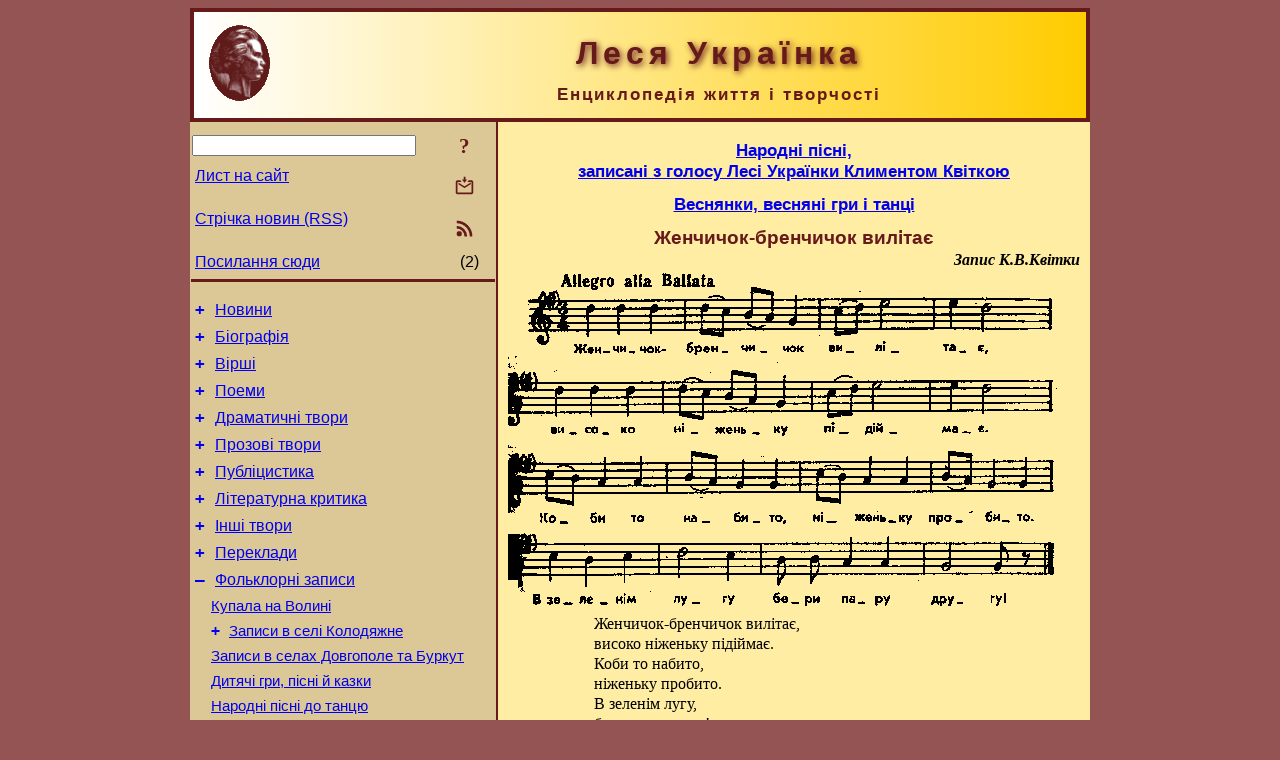

--- FILE ---
content_type: text/html; charset=utf-8
request_url: https://l-ukrainka.name/uk/Folklore/Kvitka/Vesnjanky/294.html
body_size: 8001
content:
<!DOCTYPE html>
<html lang="uk">
<head>
<!-- Global site tag (gtag.js) - Google Analytics -->
<script async src="https://www.googletagmanager.com/gtag/js?id=UA-3035925-5"></script>
<script>
 window.dataLayer = window.dataLayer || [];
 function gtag(){dataLayer.push(arguments);}
 gtag('js', new Date());
 gtag('config', 'UA-3035925-5');
</script>
<script async src="//pagead2.googlesyndication.com/pagead/js/adsbygoogle.js"></script>
<script>
(adsbygoogle = window.adsbygoogle || []).push({
google_ad_client: "pub-3960713518170830",
enable_page_level_ads: true
});
</script>
<meta http-equiv="Content-Type" content="text/html; charset=utf-8" />
<meta name="viewport" content="width=device-width, initial-scale=1">
<meta name="generator" content="Smereka 4.3" />
<meta name="author" content="M.Zharkikh" />
<!-- Begin section WinTitle -->
<title>Запис К.В.Квітки - Женчичок-бренчичок вилітає</title>
<!-- End section WinTitle -->
<meta name="description" content="Женчичок-бренчичок вилітає, / високо ніженьку підіймає. / Коби то набито, / ніженьку пробито. / В зеленім лугу, / бери пару другу!" />
<link rel="shortcut icon" media="all" href="/files/LUkr/favicon.ico" type="image/x-icon" />
<link rel="icon" media="all" href="/files/LUkr/favicon.ico" type="image/x-icon" />
<!-- Begin section ResponsiveCSS -->
<style>
/* Common Smereka responsive design styles
Inspired with W3.css ver 4.12 */

@media (min-width: 900px) {
.w3-modal-content {width:800px!important;}
.w3-hide-large {display:none!important;}
#LeftCell {width: 308px;}
}

@media (max-width: 899px) {
#LeftCell {display: none;}
#DocContainer {max-width: 600px!important;}
}
</style>
<!-- End section ResponsiveCSS -->
<link rel="StyleSheet" type="text/css" href="/files/LUkr/site.css" />
<script src="/files/common/jscripts/common.js"></script>
<!-- Begin section AdditionalJS -->
<script src="/files/LUkr/jscripts/lu.js"></script>
<!-- End section AdditionalJS -->
<script>
var LACopyFail = 'Скористайтесь локальним меню для копіювання';
var LATempText = 'Запит обробляється...';
var LATEMsg = 'Фрагмент тексту, в якому Ви помітили помилку:%n%s%n%nВідправити повідомлення редактору сайта?';
var LATENote = 'Виділено занадто довгий текст.%nВиділіть не більше %s символів.';
var LABmkA = 'Номер рядка (абзаца)';
var LABmkB = 'Копіювати URL рядка (абзаца) в буфер обміну';
var LABmkC = 'Встановити закладку на цей рядок (абзац)';
var LABmkD = 'К';
var LABmkD2 = 'З';
var LAShareText = 'Поділитись у ';
var LAPublText = 'Опублікувати в ';
var LAAddBmkText = 'Додати закладку в ';
var LACVMsg = 'Поле «%s» є обов’язковим';
var DoLoadFunc = null;
var HelperRunOnce = 0;
var FocusId = null;
var CurrentNodeId = 5918;
var CurrentLang = 'uk';
var CurrentMode = '';
var GlobalSearchMode = 'SmerekaSE';
window.google_analytics_uacct = 'UA-3035925-5';

function CopyToClipboard(str) {
//This is NOT work while in separate file, but work when insert in HTML.
	if (window.clipboardData) { // IE
		window.clipboardData.setData('text', str);
	} else { // all except Safari
	// http://jsfiddle.net/jdhenckel/km7prgv4/3
		function listener(e) {
		e.clipboardData.setData("text/html", str);
		e.clipboardData.setData("text/plain", str);
		e.preventDefault();
		}
		document.addEventListener("copy", listener);
		try {
			var Res = document.execCommand('copy');
			if (!Res) { // no way in Safari!
				alert(LACopyFail);
			}
		}
		catch (err) {
			alert(LACopyFail);
		}
		document.removeEventListener("copy", listener);
	}
}; // CopyToClipboard
</script>

<link rel="canonical" href="/uk/Folklore/Kvitka/Vesnjanky/294.html" />
</head>
<body class="DocBody" onload="DoLoad()">
<div id="DocContainer">
<!-- Begin section PreHeader -->
<!-- End section PreHeader -->
<header>
<!-- Begin section PageHeader -->
<table id="InnerDocHdr">
<tr>
<td style="vertical-align: middle; width: 12px" class="w3-hide-large">
<button id="MenuBtn" class="w3-button" title="Відкрити ліву панель інструментів / навігації" onclick="ToggleLeftPanel(1)">☰</button>
</td>
<td style="vertical-align: middle; padding-left: 5px; padding-right: 5px">
<a href="/"><img src="https://www.l-ukrainka.name/files/LUkr/design/logos.png" alt="Початкова сторінка" title="Початкова сторінка" class="w3-image"></a>
</td>
<td>
<!-- Begin section HeaderInfo -->
<p id="SiteTitle" class="DocHeader">
	Леся Українка
</p>
<p id="SiteSubtitle" class="InternalHeader2">
	Енциклопедія життя і творчості
</p>
<!-- End section HeaderInfo -->
</td>
</tr>
</table>
<!-- End section PageHeader -->
</header>
<main>
<div id="InfoPanel" class="w3-modal" style="display: none;">
<div id="InfoPanelCnt" class="w3-modal-content">
<p class="BodyRight" onclick="ClosePanel()"><button class="w3-button CloseBtn" style="background-color: transparent!important" title="Esc - закрити" onclick="ClosePanel()">X</button></p>
<!-- Begin section InfoPanel -->
<div id="MessageForm" style="display: none; min-width: 400px; padding-bottom: 16px;">
<h2 style="margin-top: 0px">
	Лист на сайт
</h2>
<form name="MailForm" action="#" onsubmit="return SendMailMsg();">
<table class="CenteredBlock BTNoIndent">
	<tr>
		<td>
			<label for="SenderName">П.І.Б.</label> (<span id="SenderName_Place">0/64</span>)
		</td>
		<td>
			<input type="text" id="SenderName" maxlength="32" value="" style="width: 100%" onkeyup="return DoKeyUp(this, 64)" />
		</td>
	</tr>
	<tr>
		<td>
			<label for="Contact">Е-адреса</label> (<span id="Contact_Place">0/64</span>)
		</td>
		<td>
			<input type="text" id="Contact" maxlength="32" value="" style="width: 100%" onkeyup="return DoKeyUp(this, 64)" />
		</td>
	</tr>
	<tr>
	 <td colspan="2">
			<p class="BTNoIndent">
				<label for="MsgText">Повідомлення</label> (<span id="MsgText_Place">0/1000</span>)<br>
				<textarea id="MsgText" rows="8" style=" width: 100%" onkeyup="return DoKeyUp(this, 1000)"></textarea>
			</p>
	 </td>
	</tr>
	<tr style="vertical-align: bottom;">
		<td style="text-align: center;" id="NumberSign">
		</td>
		<td>
			<input type="submit" value="Надіслати" onclick="return CheckValues({'SenderName' : 'П.І.Б.', 'Contact' : 'Е-адреса / телефон', 'MsgText' : 'Повідомлення', 'Number' : 'Число'});">
			<input type="reset" value="Скасувати">
		</td>
	</tr>
</table>
<input type="hidden" id="Referer" name="Referer" value="">
</form>
</div>

<div id="Search" class="CenteredBlock" style="display: none; min-width: 400px; max-width: 600px; padding-bottom: 16px;">
<h2 style="margin-top: 0px">
	Пошук по розділу сайта <b><i>Женчичок-бренчичок вилітає</i></b>
</h2>
<table class="CenteredBlock">
<tr>
<td>
<input type="text" maxlength="255" value="" id="SearchTerm2" style="width: 240px;" title="[Alt + Shift + F] Введіть пошуковий вираз + Enter" onkeypress="SearchKeyPress(event, 'SearchTerm2')"/>
</td>
<td>
<div class="w3-button" title="Пошук по розділу" style="cursor: pointer;" onclick="SiteSearchSM('SearchTerm2');"><div class="SearchBtn ToolBtnColor">?</div></div>
</td>
<td class="BTNoIndent">
<a href="#" onclick="ToggleBlock('SearchAddParam')">Налаштування…</a>
</td>
</tr>
</table>
<div id="SearchAddParam" style="display: none">
<table class="CenteredBlock SearchAddParam">
<tr style="vertical-align: top">
	<td class="BTNoIndent">
		<input type="checkbox" id="CaseSensitive" /> <label for="CaseSensitive">З урахуванням регістру</label><br />
		<b>Поля</b>:<br />
		<input type="radio" id="FindAttrFieldAll" name="FindAttrField" value="TitleCode" checked="checked"/> <label for="FindAttrFieldAll">Скрізь</label><br />
		<input type="radio" id="FindAttrFieldTitle" name="FindAttrField" value="DocTitle" /> <label for="FindAttrFieldTitle">Тільки в заголовках</label><br />
		<input type="radio" id="FindAttrFieldText" name="FindAttrField" value="HTMLCode" /> <label for="FindAttrFieldText">Тільки в текстах</label>
	</td>
	<td class="BTNoIndent" style="padding-left: 16px">
		<b>Частина слова</b>:<br />
		<input type="radio" id="FindWordPtany" name="FindWordPt" value="any" checked="checked"/> <label for="FindWordPtany">будь-яка</label><br />
		<input type="radio" id="FindWordPtwhole" name="FindWordPt" value="whole" /> <label for="FindWordPtwhole">ціле слово</label><br />
		<input type="radio" id="FindWordPtbegin" name="FindWordPt" value="begin" /> <label for="FindWordPtbegin">початок</label><br />
		<input type="radio" id="FindWordPtend" name="FindWordPt" value="end" /> <label for="FindWordPtend">кінець</label>
	</td>
</tr>
</table>
</div>
<div id="SearchOutput">
</div>
<p class="BF BodyCenter">
	Не знайшли потрібного?
</p>
<p class="BodyCenter">
	1) Змініть пошуковий вираз та / або додаткові налаштування пошуку;
</p>
<p class="BodyCenter">
	2) Шукайте в іншому розділі сайту;
</p>
<p class="BodyCenter">
	3) Скористайтесь пошуком Google <b>по всьому сайту</b>:
</p>
<table id="GSearch" class="CenteredBlock" style="margin-bottom: 8px">
<tr>
<td>
<input type="text" maxlength="255" value="" id="GSearchTerm" style="width: 140px;" onkeypress="SearchKeyPress(event, 'GSearchTerm', 'GoogleSE')"/>
</td>
<td class="BodyCenter">
<input type="button" title="Пошук Google" value="Go[ogle]" onclick="SiteSearchGoogle('GSearchTerm');" />
</td>
</tr>
</table>
</div>

<div id="InfoPanelStuff" style="display: none">
</div>

<div id="BackLinks" class="CenteredBlock" style="display: none; min-width: 400px; max-width: 600px; padding-bottom: 16px;">
<h2 style="margin-top: 0px">
	Посилання на сторінку сайта <b><i>Женчичок-бренчичок вилітає</i></b>
</h2>
<div id="BackLinksOutput">
</div>
</div>

<!-- End section InfoPanel -->
</div>
</div>
<div id="LeftPanelFloat" style="display: none" class="w3-hide-large">
</div>
<table class="StuffTable">
<tr>
<td id="LeftCell">
<p class="BodyRight" onclick="ToggleLeftPanel(0)"><button class="w3-button w3-hide-large CloseBtn" style="background-color: transparent!important" title="Esc - закрити" onclick="ToggleLeftPanel(0)">X</button></p>
<!-- Begin section ToolBlockResponsible -->
<table class="w3-table ToolBlock">
	<tr>
		<td>
			<input type="text" maxlength="255" value="" id="SearchTerm" style="width: 100%" title="[Alt + Shift + F] Введіть пошуковий вираз" onkeypress="SearchKeyPress(event, 'SearchTerm')"/>
		</td>
		<td style="text-align: right">
			<div class="w3-button" title="Пошук" onclick="SiteSearchSM('SearchTerm');">
<div class="SearchBtn ToolBtnColor">?</div>
			</div>
		</td>
	</tr>
	<tr>
		<td class="Menu0"><a href="#" onclick="MailToEditor()">Лист на сайт</a></td>
		<td style="text-align: right">
			<div class="w3-button" title="Лист на сайт" onclick="MailToEditor()">
<svg id="MailIcon" viewBox="0 0 24 24" width="27" height="21">
<polygon class="ToolBtnColor" points="19,8.6 12,13 5,8.6 5,10.6 12,15 19,10.6"></polygon>
<path class="ToolBtnColor" d="M20,6h-3.2l-1.5,2H20v12H4V8h4.7L7.2,6H4C2.9,6,2,6.9,2,8v12c0,1.1,0.9,2,2,2h16c1.1,0,2-0.9,2-2V8C22,6.9,21.1,6,20,6z"></path>
<polygon class="ToolBtnColor" points="9,5 11,5 11,2 13,2 13,5 15,5 12,9"></polygon>
</svg>
			</div>
		</td>
	</tr>
	<tr>
		<td class="Menu0"><a href="/uk/xml/rss.xml">Стрічка новин (RSS)</a></td>
		<td style="text-align: right">
			<div class="w3-button" title="Стрічка новин (RSS 2.0)"><a href="/uk/xml/rss.xml">
<svg id="RSSicon" viewBox="0 0 8 8" width="27" height="21">
 <circle class="ToolBtnColor" cx="2" cy="6" r="1"></circle>
 <path class="ToolBtnColor" d="m 1,4 a 3,3 0 0 1 3,3 h 1 a 4,4 0 0 0 -4,-4 z"></path>
 <path class="ToolBtnColor" d="m 1,2 a 5,5 0 0 1 5,5 h 1 a 6,6 0 0 0 -6,-6 z"></path>
</svg>
			</a></div>
		</td>
	</tr>
	<tr>
		<td class="Menu0"><a href="#" onclick="GetBackLinks()">Посилання сюди</a></td>
		<td class="Menu0" style="text-align: right; padding-right: 16px">(2)</td>
	</tr>		
</table>

<!-- End section ToolBlockResponsible -->
<!-- Begin section ToolBlockDivider -->
<!-- End section ToolBlockDivider -->
<aside>
<!-- Begin section SydNal -->
<script async src="https://pagead2.googlesyndication.com/pagead/js/adsbygoogle.js?client=ca-pub-3960713518170830"
 crossorigin="anonymous"></script>
<!-- 300x250, created 6/18/09 -->
<ins class="adsbygoogle"
 style="style="display:inline-block;width:300px;height:250px""
 data-ad-client="ca-pub-3960713518170830"
 data-ad-slot="6772614692"></ins>
<script>
 (adsbygoogle = window.adsbygoogle || []).push({});
</script>
<!-- End section SydNal -->
<!--LinkPlace1-->
</aside>
<nav>
<!-- Begin section Inspector -->
<!-- Inspector begin -->
<div class="TreeDiv">
	<p class="Menu0" style="margin-left: 0px">
		<span class="TreeMarker"><a href="/uk/News.html" class="TreeMarkerLink">+</a>&nbsp;</span><a href="/uk/News.html">Новини</a>
	</p>
	<p class="Menu0" style="margin-left: 0px">
		<span class="TreeMarker"><a href="/uk/Biography.html" class="TreeMarkerLink">+</a>&nbsp;</span><a href="/uk/Biography.html">Біографія</a>
	</p>
	<p class="Menu0" style="margin-left: 0px">
		<span class="TreeMarker"><a href="/uk/Verses.html" class="TreeMarkerLink">+</a>&nbsp;</span><a href="/uk/Verses.html">Вірші</a>
	</p>
	<p class="Menu0" style="margin-left: 0px">
		<span class="TreeMarker"><a href="/uk/Poems.html" class="TreeMarkerLink">+</a>&nbsp;</span><a href="/uk/Poems.html">Поеми</a>
	</p>
	<p class="Menu0" style="margin-left: 0px">
		<span class="TreeMarker"><a href="/uk/Dramas.html" class="TreeMarkerLink">+</a>&nbsp;</span><a href="/uk/Dramas.html">Драматичні твори</a>
	</p>
	<p class="Menu0" style="margin-left: 0px">
		<span class="TreeMarker"><a href="/uk/Prose.html" class="TreeMarkerLink">+</a>&nbsp;</span><a href="/uk/Prose.html">Прозові твори</a>
	</p>
	<p class="Menu0" style="margin-left: 0px">
		<span class="TreeMarker"><a href="/uk/Publicistics.html" class="TreeMarkerLink">+</a>&nbsp;</span><a href="/uk/Publicistics.html">Публіцистика</a>
	</p>
	<p class="Menu0" style="margin-left: 0px">
		<span class="TreeMarker"><a href="/uk/Criticism.html" class="TreeMarkerLink">+</a>&nbsp;</span><a href="/uk/Criticism.html">Літературна критика</a>
	</p>
	<p class="Menu0" style="margin-left: 0px">
		<span class="TreeMarker"><a href="/uk/Miscel.html" class="TreeMarkerLink">+</a>&nbsp;</span><a href="/uk/Miscel.html">Інші твори</a>
	</p>
	<p class="Menu0" style="margin-left: 0px">
		<span class="TreeMarker"><a href="/uk/Transl.html" class="TreeMarkerLink">+</a>&nbsp;</span><a href="/uk/Transl.html">Переклади</a>
	</p>
	<p class="Menu0" style="margin-left: 0px">
		<span class="TreeMarker"><a href="/uk/Folklore.html" class="TreeMarkerLink">–</a>&nbsp;</span><a href="/uk/Folklore.html">Фольклорні записи</a>
	</p>
	<p class="Menu1" style="margin-left: 20px">
		<span class="TreeMarker"></span><a href="/uk/Folklore/Kupala.html">Купала на Волині</a>
	</p>
	<p class="Menu1" style="margin-left: 20px">
		<span class="TreeMarker"><a href="/uk/Folklore/Kolodjazhne.html" class="TreeMarkerLink">+</a>&nbsp;</span><a href="/uk/Folklore/Kolodjazhne.html">Записи в селі Колодяжне</a>
	</p>
	<p class="Menu1" style="margin-left: 20px">
		<span class="TreeMarker"></span><a href="/uk/Folklore/Dovgopole.html">Записи в селах Довгополе та Буркут</a>
	</p>
	<p class="Menu1" style="margin-left: 20px">
		<span class="TreeMarker"></span><a href="/uk/Folklore/DytGry.html">Дитячі гри, пісні й казки</a>
	</p>
	<p class="Menu1" style="margin-left: 20px">
		<span class="TreeMarker"></span><a href="/uk/Folklore/PisniDoTancju.html">Народні пісні до танцю</a>
	</p>
	<p class="Menu1" style="margin-left: 20px">
		<span class="TreeMarker"></span><a href="/uk/Folklore/Goncharenko.html">З репертуару кобзаря Гната Гончаренка</a>
	</p>
	<p class="Menu1" style="margin-left: 20px">
		<span class="TreeMarker"><a href="/uk/Folklore/Lysenko.html" class="TreeMarkerLink">+</a>&nbsp;</span><a href="/uk/Folklore/Lysenko.html">Народні пісні, записані з голосу Лесі Українки Миколою Лисенком</a>
	</p>
	<p class="Menu1" style="margin-left: 20px">
		<span class="TreeMarker"><a href="/uk/Folklore/Kvitka.html" class="TreeMarkerLink">–</a>&nbsp;</span><a href="/uk/Folklore/Kvitka.html">Народні пісні, записані з голосу Лесі Українки Климентом Квіткою</a>
	</p>
	<p class="MenuSel" style="margin-left: 40px">
		<span class="TreeMarker"></span><a href="/uk/Folklore/Kvitka/Vesnjanky.html">Веснянки, весняні гри і танці</a>
	</p>
	<p class="Menu" style="margin-left: 40px">
		<span class="TreeMarker"></span><a href="/uk/Folklore/Kvitka/Kupala.html">На Купала</a>
	</p>
	<p class="Menu" style="margin-left: 40px">
		<span class="TreeMarker"></span><a href="/uk/Folklore/Kvitka/Zhnyvarski.html">Пісні жниварські</a>
	</p>
	<p class="Menu" style="margin-left: 40px">
		<span class="TreeMarker"></span><a href="/uk/Folklore/Kvitka/Koljadky.html">Колядки</a>
	</p>
	<p class="Menu" style="margin-left: 40px">
		<span class="TreeMarker"></span><a href="/uk/Folklore/Kvitka/Scedrivka.html">Щедрівка. Різдвяна гра. На колодку</a>
	</p>
	<p class="Menu" style="margin-left: 40px">
		<span class="TreeMarker"></span><a href="/uk/Folklore/Kvitka/Vesilni.html">Весільні</a>
	</p>
	<p class="Menu" style="margin-left: 40px">
		<span class="TreeMarker"></span><a href="/uk/Folklore/Kvitka/Xrestyny.html">На хрестини</a>
	</p>
	<p class="Menu" style="margin-left: 40px">
		<span class="TreeMarker"></span><a href="/uk/Folklore/Kvitka/History.html">Пісні історичні, козацькі, рекрутські</a>
	</p>
	<p class="Menu" style="margin-left: 40px">
		<span class="TreeMarker"></span><a href="/uk/Folklore/Kvitka/Ballads.html">Балади</a>
	</p>
	<p class="Menu" style="margin-left: 40px">
		<span class="TreeMarker"></span><a href="/uk/Folklore/Kvitka/Lyrics.html">Пісні ліричні і побутові</a>
	</p>
	<p class="Menu" style="margin-left: 40px">
		<span class="TreeMarker"></span><a href="/uk/Folklore/Kvitka/Zhartivni.html">Пісні жартівні</a>
	</p>
	<p class="Menu" style="margin-left: 40px">
		<span class="TreeMarker"></span><a href="/uk/Folklore/Kvitka/Kolyskovi.html">Колискові</a>
	</p>
	<p class="Menu" style="margin-left: 40px">
		<span class="TreeMarker"></span><a href="/uk/Folklore/Kvitka/463.html">Мелодія до приповістки «Скрипка і бубон»</a>
	</p>
	<p class="Menu1" style="margin-left: 20px">
		<span class="TreeMarker"></span><a href="/uk/Folklore/AlphaIndex.html">Алфавітний покажчик</a>
	</p>
	<p class="Menu1" style="margin-left: 20px">
		<span class="TreeMarker"></span><a href="/uk/Folklore/GeoIndex.html">Географічний перелік фольклорних записів Лесі Українки</a>
	</p>
	<p class="Menu0" style="margin-left: 0px">
		<span class="TreeMarker"><a href="/uk/Corresp.html" class="TreeMarkerLink">+</a>&nbsp;</span><a href="/uk/Corresp.html">Листи Лесі Українки</a>
	</p>
	<p class="Menu0" style="margin-left: 0px">
		<span class="TreeMarker"><a href="/uk/Gallery.html" class="TreeMarkerLink">+</a>&nbsp;</span><a href="/uk/Gallery.html">Галерея</a>
	</p>
	<p class="Menu0" style="margin-left: 0px">
		<span class="TreeMarker"><a href="/uk/Studies.html" class="TreeMarkerLink">+</a>&nbsp;</span><a href="/uk/Studies.html">Дослідження</a>
	</p>
	<p class="Menu0" style="margin-left: 0px">
		<span class="TreeMarker"></span><a href="/uk/Guide.html">Довідник</a>
	</p>
	<p class="Menu0" style="margin-left: 0px">
		<span class="TreeMarker"></span><a href="/uk/ForPupils.html">Школярам</a>
	</p>
</div>
<!-- Inspector end -->

<!-- End section Inspector -->
</nav>
<aside>
<!--LinkPlace0-->
</aside>
</td>
<td id="StuffCell">
<!-- Begin section StuffCell -->
<!-- Begin section TrackBar -->
<nav>
<table class="TrackBar w3-table">
	<tr>
		<td style="text-align: left; margin-left: 1em;">
			<!-- StdEditorBar start -->


<!-- StdEditorBar end -->
		</td>
		<td style="text-align: right; vertical-align: middle; margin-right: 1em; white-space:nowrap;">
			<script>
var FPBStyle = 'inline-block';
</script>
<div id="FPanelBtn" class="w3-button ToolBtnColor" style="display: none; cursor: pointer" title="Плаваюча панель" onclick="DisplayFloatPanel()"><div class="SearchBtn" >&#9788;</div></div>

		</td>
	</tr>
</table>
</nav>
<!-- End section TrackBar -->
<nav>
<h2>
	<a href="/uk/Folklore/Kvitka.html">Народні пісні,<br/>записані з голосу Лесі Українки Климентом Квіткою</a>
</h2>
<h2>
	<a href="/uk/Folklore/Kvitka/Vesnjanky.html">Веснянки, весняні гри і танці</a>
</h2>

</nav>
<article>
<header>
<!-- Begin section DocTitle -->
<h1>
	Женчичок-бренчичок вилітає
</h1>
<!-- End section DocTitle -->
</header>
<!-- Begin section Author -->
<p class="AuthorArt">
	Запис К.В.Квітки
</p>

<!-- End section Author -->
<!-- Begin section MainContent -->
<script type="text/javascript" src="https://www.l-ukrainka.name/files/LUkr/jscripts/folklore.js">
</script>
<img src="https://www.l-ukrainka.name/files/LUkr/notes/203.gif" alt="Женчичок-бренчичок вилітає – нотний…" title="Женчичок-бренчичок вилітає – нотний запис" class="w3-image">
<p class="BT3" id="Line1" ondblclick="BmkP(this)">
	Женчичок-бренчичок вилітає,
</p>
<p class="BT3" id="Line2" ondblclick="BmkP(this)">
	високо ніженьку підіймає.
</p>
<p class="BT3" id="Line3" ondblclick="BmkP(this)">
	Коби то набито,
</p>
<p class="BT3" id="Line4" ondblclick="BmkP(this)">
	ніженьку пробито.
</p>
<p class="BT3" id="Line5" ondblclick="BmkP(this)">
	В зеленім лугу,
</p>
<p class="BL3" id="Line6" ondblclick="BmkP(this)">
	бери пару другу!
</p>
<p class="BT" id="Line7" ondblclick="BmkP(this)">
	Місце запису: с.Чекна, Дубенського повіту
</p>
<hr class="GenDivider">
<h3 id="Prym">Примітки</h3>
<p class="BT" id="Line8" ondblclick="BmkP(this)">
	<span class="NoteMZ">Подається за виданням</span>: <i>Леся Українка</i>. Зібрання творів у 12 тт. – К.: Наукова думка, 1977 р., т. 9, с. 203.
</p>
<p class="BT" id="Line9" ondblclick="BmkP(this)">
	Вперше опубліковано: Народні мелодії. З голосу Лесі Українки. Записав і упорядкував Климент Квітка. – К.: 1917 р., ч. 1, с. 32 – 33.
</p>
<p class="BT" id="Line10" ondblclick="BmkP(this)">
Той же зразок мелодії у відмінному тактуванні (на 3/4) див. у записі <a href="/uk/Folklore/Lysenko/Vesnjanky/260.html" title="Женчичок, бренчичок прилітає">Лисенка</a>, а також у виданні: <a href="#" onclick="ShowAbbrev(this); return false">Лисенко. Зібрання творів</a>, с. 79, разом а описом гри.
</p>


<!-- End section MainContent -->
</article>
<nav>
<!-- Begin section Navigation -->
<hr class="NavigDivider">
<p class="BodyCenter">
<a href="/uk/Folklore/Kvitka/Vesnjanky/293.html" title="А в неділю раненько">Попередній розділ</a> | <a href="/uk/Folklore/Kvitka/Vesnjanky.html" title="Веснянки, весняні гри і танці">Вище</a> | <a href="/uk/Folklore/Kvitka/Vesnjanky/295.html" title="Чи ви бачили">Наступний розділ</a>
</p>
<!-- End section Navigation -->
</nav>
<!-- End section StuffCell -->
</td>
</tr>
</table>
</main>
<footer>
<!-- Begin section PageFooter -->
<div id="InnerDocFtr">
<hr class="GenDivider" id="FtrDivider">
<h3 id="HelperHdr">Сподобалась сторінка? <a href="#HelperHdr" onclick="ToggleHelperBlock()">Допоможіть</a> розвитку нашого сайту!</h3>
<div id="Helper" style="display: none">
<table class="w3-table">
	<tr style="vertical-align: top">
		<td style="width: 50%">
			<h3>
				Розмістіть посилання на цю сторінку<br> у своєму сайті / блозі / etc.
			</h3>
			<table class="w3-table">
				<tr>
					<td style="width: 50%" class="BodyCenter">
						Код для вставки
					</td>
					<td class="BodyCenter">
						Буде виглядати
					</td>
				</tr>
				<tr>
					<td>
						<textarea id="LinkText" style="width: 100%" readonly="readonly" rows="5"><i>Запис К.В.Квітки</i> – <a href="/uk/Folklore/Kvitka/Vesnjanky/294.html">Женчичок-бренчичок вилітає</a></textarea>
					</td>
					<td style="padding-left: 4px; text-align: left" class="BTNoIndent">
						<i>Запис К.В.Квітки</i> – <a href="/uk/Folklore/Kvitka/Vesnjanky/294.html">Женчичок-бренчичок вилітає</a>
					</td>
				</tr>
				<tr>
					<td>
					</td>
					<td>
					</td>
				</tr>
			</table>
			<p class="BodyCenter">
				<a href="#HelperHdr" onclick="CopyLink(); return false;">Скопіюйте</a> код з поля «Код для вставки» і вставте його на своїй сторінці. Змініть його відповідно до ваших потреб.
			</p>
		</td>
		<td>
			<h3>
				Рекомендуйте цю сторінку своїм друзям<br>через соціальні мережі
			</h3>
			<div class="share42init"></div>
		</td>
	</tr>
</table>
<hr class="GenDivider" />
</div>

<table class="w3-table">
	<tr>
		<td style="vertical-align: middle; padding-left: 5px; padding-right: 5px">
		 	<a href="/"><img src="https://www.l-ukrainka.name/files/LUkr/design/logos.png" alt="Початкова сторінка" title="Початкова сторінка" class="w3-image"></a>
		</td>
		<td style="max-width: 400px">
<!-- Begin section FooterInfo -->
			<p class="BTNoIndent">
© 2006 – 2025 М.І.Жарких (ідея, технологія, коментарі), автори статей
			</p>
			<p class="BTNoIndent">
Передрук статей із сайту заохочується за умови посилання (гіперпосилання) на наш сайт
			</p>
			<p class="ToolLabel">
Сайт живе на <script>
	document.write((new Array('<a ', 'hre', 'f="', 'htt', 'ps:', '//w', 'ww.', 'm-z', 'har', 'kik', 'h.n', 'ame', '/uk', '/Sm', 'ere', 'ka.', 'htm', 'l" ', 'tar', 'get', '="_', 'bla', 'nk"', '>См', 'ере', 'ці<', '/a>')).join(""));
</script>
			</p>
<!-- End section FooterInfo -->
		</td>
		<td style="text-align: right; vertical-align: middle; padding-right: 4px;">
<!-- Begin section PageInfo -->
			<p class="ToolLabelRight">
				Число завантажень : 4 834
			</p>
			<p class="ToolLabelRight">
				Модифіковано : <time datetime="2019-08-26 09:58:36">26.08.2019</time>
			</p>
<!-- End section PageInfo -->
			<p class="ToolLabelRight">
				Якщо ви помітили помилку набору<br>на цiй сторiнцi, видiлiть її мишкою<br>та натисніть <span class="Attention">Ctrl+Enter</span>.
			</p>
		</td>
	</tr>
</table>
</div>
<!-- End section PageFooter -->
</footer>
<!-- Begin section PostFooter -->
<aside>

</aside>
<!-- End section PostFooter -->
</div>
</body>
</html>


--- FILE ---
content_type: text/html; charset=utf-8
request_url: https://www.google.com/recaptcha/api2/aframe
body_size: 264
content:
<!DOCTYPE HTML><html><head><meta http-equiv="content-type" content="text/html; charset=UTF-8"></head><body><script nonce="rhi5mBnacMBiupcfNMFXuQ">/** Anti-fraud and anti-abuse applications only. See google.com/recaptcha */ try{var clients={'sodar':'https://pagead2.googlesyndication.com/pagead/sodar?'};window.addEventListener("message",function(a){try{if(a.source===window.parent){var b=JSON.parse(a.data);var c=clients[b['id']];if(c){var d=document.createElement('img');d.src=c+b['params']+'&rc='+(localStorage.getItem("rc::a")?sessionStorage.getItem("rc::b"):"");window.document.body.appendChild(d);sessionStorage.setItem("rc::e",parseInt(sessionStorage.getItem("rc::e")||0)+1);localStorage.setItem("rc::h",'1769638913117');}}}catch(b){}});window.parent.postMessage("_grecaptcha_ready", "*");}catch(b){}</script></body></html>

--- FILE ---
content_type: application/javascript
request_url: https://www.l-ukrainka.name/files/LUkr/jscripts/folklore.js
body_size: 23075
content:
function Abbrev(Ref, Descr) {
	this.Ref = Ref;
	this.Descr = Descr;
	return this;
} // Abbrev

var AbbrevList = null;

function ConstructAbbrevs () {
AbbrevList = new Array(
  new Abbrev('Brykczynski', '<i>Brykczy&#324;ski A.</i> Zapiski etnograficzne z Polesia Wo&#322;y&#324;skiego. – Zbi&oacute;r wiadomo&#347;ci do antropologii krajowej, 1888, t. 12'),
  new Abbrev('Gloger', 'Pie&#347;ni ludu, zebra&#322; w latach 1861 – 1891 Zygmunt Gloger. Muzyk&#281; opracowa&#322; Zygmunt Noskowski. – Krak&oacute;w : 1892'),
  new Abbrev('Kolberg. Chelm', '<i>Oskar Kolberg</i>. Che&#322;mskie. Obraz etnograficzny. Z materia&#322;&oacute;w po&#347;miertnych wyda&#322; dr. I. Kopornicki. – Krak&oacute;w'),
  new Abbrev('Kolberg. Podole', '<i>Oskar Kolberg</i>. Pie&#347;ni z Podola rosyjskiego w latach 1858 i 1862. – Zbi&oacute;r wiadomo&#347;ci do antropologii krajowej, 1888,  t. 12'),
  new Abbrev('Kolberg. Pokucie', '<i>Kolberg O.</i> Pokucie. Obraz etnograficzny. –  Krak&oacute;w'),
  new Abbrev('Kolberg. Wolyn', 'Wo&#322;y&#324;. Obrz&#281;dy, melodie i pie&#347;ni z brulion&oacute;w po&#347;miertnych przy wsp&oacute;&#322;udziale St. Fischera i F. Szopskiego, wyda&#322; J&oacute;zef Tretiak. – Krak&oacute;w : 1907'),
  new Abbrev('Lipinski', 'Muzyka do pie&#347;ni polskich i ruskich ludu galicyjskiego, zebranych przez Wac&#322;awa z Oleska. Do &#347;piewu i na fortepian u&#322;o&#380;y&#322; Karol Lipi&#324;ski. – Lw&oacute;w : 1833, cz. 2'),
  new Abbrev('Lozinski', 'Ruskoje wesile w Peremyszli. Ruskoje wesile opisanoje czerez J&oacute;zefa &#321;ozi&#324;skiego. – Przemy&#347;l : 1835'),
  new Abbrev('Nejman', 'Materia&#322;y etnograficzne z okolic Pliskowa w powiecie Lipowieckim. Zebrane przez pann&#281; Z. D. [Софію Тобілевич], opracowa&#322; Nejman Czes&#322;aw. – Zbi&oacute;r wiadomo&#347;ci do antropologii krajowej, 1884, t. 8'),
  new Abbrev('Popowski', '<i>Boles&#322;aw Popowski</i>. Pie&#347;ni ludu ruskiego ze wsi Zalewa&#324;szczyzny (Winnickiego pow.). – Zbi&oacute;r wiadomo&#347;ci do antropologii krajowej, 1884, t. 8'),
  new Abbrev('Rokossowska', '<i>Rokossowska Z.</i> Wesele i pie&#347;ni ludu ruskiego ze wsi Jurkowszczyzny w powiecie Zwiahelskim na Wo&#322;yniu. – Zbi&oacute;r wiadomo&#347;ci do antropologii krajowej, 1883, t. 7'),
  new Abbrev('Stecki', '<i>Stecki T.</i> Wo&#322;y&#324; pod wzgl&#281;dem statystycznym, historycznym i archeologicznym. – Lw&oacute;w'),
  new Abbrev('Waclaw z Oleska', 'Pie&#347;ni polskie i ruskie ludu galicyjskiego z muzyk&#261; instrumentowan&#261; przez Karola Lipi&#324;skiego, zebra&#322; i wydal Wac&#322;aw z Oleska. – Lw&oacute;w : 1833, cz. 1'),
  new Abbrev('Wojcicki', '<i>Wojcicki K.</i> Pie&#347;ni ludu bia&#322;ochrobat&oacute;w, mazur&oacute;w i rusi znad Bugu. – Warszawa : 1836'),
  new Abbrev('Zb. wiad.', 'Zbi&oacute;r wiadomo&#347;ci do antropologii krajowej. Wydawnictwo Komisii Antropologicznej Akademii Umiej&#281;tno&#347;ci w Krakowie'),
  new Abbrev('Zegota-Pauli', 'Pie&#347;ni ludu ruskiego w Galicyi. Zebra&#322; Ign. &#379;egota-Pauli. – Lw&oacute;w'),
  new Abbrev('Балліна', 'Українські пісні. Видані коштом О. С. Балліної. – СПб. : 1863 р.'),
  new Abbrev('Бессараба. Седлец', '<i>Бессараба И. В.</i> Материалы для этнографии Седлецкой губернии. – Сборник отделения русского языка и словесности, 1903 г., т. 75, № 7'),
  new Abbrev('Бессараба. Херсон', '<i>Бессараба И. В.</i> Материалы для этнографии Херсонской губернии. – Сборник отделения русского языка и словесности, 1916, т. 94, № 4'),
  new Abbrev('Бигдай', 'Материалы к изучению Кубанского казачьего войска. Песни кубанских и терских казаков для одного голоса и хора с аккомпанементом фортепиано. Собраны А. Бигдаем. – М. :'),
  new Abbrev('Білоус', 'Народный праздник Купала. Издал Ф. Білоус. – Львів : 1861 г.'),
  new Abbrev('Верховинець', 'Весілля в селі Шпичинці Сквирського повіту Київської губернії. Текст, музику записав В. М. Верховинець. – К. : 1914 р.'),
  new Abbrev('Вовчок', 'Двісті українських пісень. Співи і слова збирав Марко Вовчок, у ноти завів Едуард Мертке. – Лейпціг – Вінтертур : 1868 р.'),
  new Abbrev('Гатцук', 'Ужинок рідного поля, вистачений працею М. Г[атцука]. – М. : 1857 г.'),
  new Abbrev('Гильтебрандт', 'Сборник памятников народного творчества в северо-западном крае. Предисловие Петра Гильтебрандта. – Вильна : 1866 г.'),
  new Abbrev('Гнатюк. Гаївки', 'Гаївки. Зібрав Володимир Гнатюк. Мелодії схопив на фонограф О. Роздольський, списав Філ. Колесса. – Матеріали до української етнології, 1909 р., т. 12'),
  new Abbrev('Гнатюк. Коломийки', '<i>Гнатюк В.М.</i> Коломийки. – Етнографічний збірник, т. 17-19'),
  new Abbrev('Гнедич', '<i>Гнедич П.А.</i> Материалы по народной словесности Полтавской губернии. Роменский уезд. – Полтава : 1915 г.'),
  new Abbrev('Головацкий', '<i>Головацкий Я.</i> Народные песни Галицкой и Угорской Руси. – М. : 1878 г.'),
  new Abbrev('Гринченко', '<i>Гринченко Б.Д.</i> Этнографические материалы, собранные в Черниговской и соседних с ней губерниях. – Чернигов'),
  new Abbrev('Гулак-Артемовський', 'Народні українські пісні з голосом. Зібрані, споряджені і видані Олексієм Гулак-Артемовським. – К. : 1868'),
  new Abbrev('Гушло', '<i>Гушло В.</i> Десяток українських пісень з Подолля. – К. : 1906 р.'),
  new Abbrev('де Воллан', 'Угро-русские народные песни. Собраны Г. А. де Волланом. – Записки русского географического общества по отделению этнографии, 1885 г., т. 13, № 1'),
  new Abbrev('Демуцький', 'Народні українські пісні в Київщині. Записав голос і слова П. Демуцький. – К. : 1905 р.'),
  new Abbrev('Демченко', 'Українське весілля. З голосами записав Ів. Демченко. – Одеса : 1905 р.'),
  new Abbrev('Дешко', 'Памятники русской народной речи и словесности. Народные песни, пословицы и поговорки Угорской Руси, доставлены А. П. Дешко. – Записки Русского географического общества, 1867, т. 1'),
  new Abbrev('Дикарів', '<i>Дикарів М.</i> Народний календар Валуйського повіту (Борисівської волості) у Вороніжчині. – Матеріали до українсько-руської етнології, 1902 р., т. 4'),
  new Abbrev('Довнар-Запольский', 'Белорусское Полесье. Сборник этнографических материалов, собранных М. Довнар-Запольским, вып. 1. Песни пинчуков. – К. : 1895 г.'),
  new Abbrev('Eдличка', '<i>Eдличка А.</i> Собрание малороссийских народных песен. – Полтава : 1861 г.'),
  new Abbrev('Жданов', '<i>Жданов И.</i> Песни о князе Михаиле. – СПб. : 1890 г.'),
  new Abbrev('Житецкий', '<i>Житецкий П.</i> Очерк звуковой истории малорусского наречия. – К. : 1876 г.'),
  new Abbrev('Закревский', 'Старосветский бандуриста, кн. 1. Избранные малороссийские песни и думы. Собрал Николай Закревский. – М. : 1860 г.'),
  new Abbrev('Иванов', 'Игры крестьянских детей в Купянском уезде. Собрал П. Иванов. – Сборник Харьковского историко-филологического общества, 1890 г., т. 2'),
  new Abbrev('Кайндль', 'Раймунд Кайндль. Фольклорні матеріали. – Етнографічний збірник, 1898 р., т. 5'),
  new Abbrev('Каменецький', 'Українські пісні з голосами. Десяток перший. Видав Данило Каменецький. – СПб. : 1861 г.'),
  new Abbrev('Квітка', '<i>Квітка К.</i> Збірник українських пісень з нотами. Гармонізація Б. Яновського. – К. : 1902 р.'),
  new Abbrev('Колесса. Дума', 'Наша дума. Українсько-руські народні пісні зібрав і для хору уложив Філарет Колесса. – Львів : 1902 р.'),
  new Abbrev('Колесса. Ритміка', '<i>Колесса Ф.</i> Ритміка українських народних пісень. – Львів : 1907 р.'),
  new Abbrev('Колесса. Ходовичі', 'Галицько-руські народні пісні з мелодіями. Зібрав у селі Ходовичах Іван Колесса. – Етнографічний збірник, 1901 р., т. 11'),
  new Abbrev('Конощенко', 'Українські пісні з нотами. Зібрав А. Конощенко. –  Одеса :'),
  new Abbrev('Косач', 'Дитячі гри, пісні й казки з Ковельщини, Луччни та Звягельщини на Волині. Зібрала Лариса Косач. Голос записав К. Квітка. – К. : видання товариства дослідників Волині, 1903 р.'),
  new Abbrev('Коціпінський', 'Пісні, думки і шумки руського народу на Подолі, Україні і в Малоросії, списані і переложен! під музику Ант. Коціпінським. – Київ-Кам’янець-Подільський : 1862 р.'),
  new Abbrev('Кулиш', 'Записки о Южной Руси. Издал П. Кулиш. – СПб. : 1857 г., т. 2'),
  new Abbrev('Купчанко', 'Сборник песен буковинского народа. Составил А. Лоначевский. Из материала, доставленного Г. И. Купчанко. – К. : 1875 г.'),
  new Abbrev('Линeва', '<i>Линeва Е.</i> Опыт записи фонографом украинских народных песен. – Труды Московской музыкально-этнографической комиссии, состоящей при этнографическом отделении общества любителей естествознания, антропологии и этнографии, 1906 г., т. 1'),
  new Abbrev('Лисенко12', 'Збірник народних українських пісень. Зібрав і для хору уложив М. Лисенко. – К. :'),
  new Abbrev('Лисенко7', 'Збірник українських пісень. Зібрав і у ноти завів М. Лисенко. – К. :'),
  new Abbrev('Лисенко. Зібрання творів', '<i>Лисенко M. В.</i> Зібрання творів у 20 томах. – К., «Мистецтво», 1958 р., т. 19'),
  new Abbrev('Лисенко. Шкільна збірка', 'Збірка народних пісень в хоровому розкладі, пристосованих для учнів молодшого і підстаршого віку у школах народних. Упорядив М. Лисенко. – К. : 1908 р.'),
  new Abbrev('Листопадов', '<i>Листопадов А.</i> Песни донских малороссов. – Известия общества любителей естествознания, антропологии и этнографии, состоящего при Московском университете. Труды этнографического отдела, 1911 г., т. 16'),
  new Abbrev('Лукашевич', '<i>Лукашевич П.</i> Малороссийские и червонорусские народные думы и песни. – СПб. : 1836 г.'),
  new Abbrev('Максимович', 'Украинские народные песни, изданные Михаилом Максимовичем. – М. : 1834 г., т. 1'),
  new Abbrev('Максимович. Дни', '<i>Максимович М.А.</i> Дни и месяцы украинского селянина. – Собрание сочинений, К., 1877 г., т. 2'),
  new Abbrev('Mалашкин', '<i>Mалашкин Л.</i> 50 українських пісень. – К. : 1888 р.'),
  new Abbrev('Маркевич А.', 'Малороссийские народные песни, положенные на ноты для пения и фортепиано Андреем Маркевичем. Тетрадь первая. – «Записки о Южной Руси», СПб., 1857 г., т. 2'),
  new Abbrev('Маркевич Н.', 'Обычаи, поверья, кухня и напитки малороссиян. Извлечено из нынешнего народного быта и составлено Николаем Маркевичем. – К. : 1860 г.'),
  new Abbrev('Метлинский', 'Народные южнорусские песни. Изд. Амвросия Метлинского. – К. : 1854 г.'),
  new Abbrev('Милорадович', '<i>Милорадович В. П.</i> Народные обряды и песни Лубенского уезда Полтавской губернии, записанные в 1888 – 1895 гг. – Сборник Харьковского историко-филологического общества, 1897 г., т. 10'),
  new Abbrev('Молодощі', 'Молодощі. Збірник танків та веснянок. Зібрав М. Лисенко. – К. : 1875 р.'),
  new Abbrev('Мордовцев', 'Малорусский литературный сборник. Издал Д. Мордовцев. – Саратов : 1859 u.'),
  new Abbrev('Нейман', '<i>Нейман Ц.</i> Малорусские баллады о Бондаривне и пане Каневском. – Киевская старина, 1902 г., № 3'),
  new Abbrev('Новицкий', '<i>Новицкий Я.</i> Малорусские песни, преимущественно исторические, собранные в Екатеринославской губернии в 1874 – 1894 годах. – Сборник Харьковского историко-филологического общества, 1894 г., т. 6'),
  new Abbrev('Омельченко', 'Малороссийские песни, собранные в окрестностях гор. Павловска по Острогожскому и Павловскому уездам И. Омельченком, с предисловием М. Дикарева. – Воронеж : 1888 г.'),
  new Abbrev('Остапович', 'Збірничок найкращих українських пісень з нотами. Зібрав К. Поліщук. Ноти записав М. Остапович. – К. : 1913 р.'),
  new Abbrev('Пероговский', '<i>Пероговский В.</i> Волынские малороссийские песни. – Волынские губернские ведомости'),
  new Abbrev('Потебня', '<i>Потебня А.</i> Объяснения малорусских и сродных народных песен. – Варшава : 1883 г.'),
  new Abbrev('Пчилка', '<i>Олена Пчилка</i>. Украинские колядки (текст волынский). – Киевская старина, 1903 г.'),
  new Abbrev('Радченко', '<i>Радченко З., Романов Е.</i> Гомельские народные песни (белорусские и малорусские) . – Записки русского географического общества по отделению этнографии, СПб., 1888 г., т. 13, вып. 2'),
  new Abbrev('Роздольський', 'Галицько-руські народні мелодії, зібрані на фонограф Йосипом Роздольським, списав і зредагував Станіслав Людкевич. – Етнографічний збірник'),
  new Abbrev('Рубец100', '<i>Рубец А.</i> Сборник 100 украинских народных песен. – М. : 1889 г.'),
  new Abbrev('Рубец216', 'Двести шестнадцать народных украинских напевов. Записал и издал А. И. Рубец. – М. : 1872 г.'),
  new Abbrev('Рудченко', 'Народные южнорусские сказки. Издал И. Рудченко. – К.'),
  new Abbrev('Сакович', '<i>Сакович М.</i> Песни крестьян села Молодова Гродненской губ., Кобринского уезда. – Живая старина, 1890 г., № 2'),
  new Abbrev('Сементовский', '<i>Сементовский И.</i> Замечания о праздниках у малороссиян. – Маяк, 1843 г., т. 11, разд. 3'),
  new Abbrev('Сокальский', 'Малороссийские и белорусские песни, собранные П. П. Сокальским. Посмертное издание. – СПб.-М. : 1902 г.'),
  new Abbrev('Теодорович', '<i>Теодорович Н. И.</i> Историко-статистическое описание церквей и приходов Волынской епархии. – Почаев'),
  new Abbrev('Терещенко', '<i>Терещенко А.</i> Быт русского народа. – СПб. : 1848 г.'),
  new Abbrev('Ходоровский', '<i>Ходоровский Г.</i> 14 малороссийских песен, аранжированных для фортепиано. – К. : 1893 г.'),
  new Abbrev('Храневич', '<i>Храневич В.</i> Шуточная народная песня. – Киевская старина, 1894 г., № 7'),
  new Abbrev('Чубинский', 'Труды этнографическо-статистической экспедиции в Западнорусский край. Материалы и исследования, собранные П. П. Чубинским. –  СПб. : 1872 г.'),
  new Abbrev('Шейковский', 'Быт подолян, издаваемый К. Шейковским. – К. : 1860 г., т. 1, вып. 1'),
  new Abbrev('Шейн', '<i>Шейн П.В.</i> Белорусские народные песни. – СПб. : 1874 г.'),
  new Abbrev('Шухевич', '<i>Шухевич В.</i> Гуцульщина. – Матеріали до українсько-руської етнології'),
  new Abbrev('Эварницкий', 'Малороссийские народные песни, собранные проф. Д. И. Эварницким в 1878 – 1905 гг. – Екатеринослав : 1906 г.'),
  new Abbrev('Янчук. Минск', '<i>Янчук Н.</i> Белорусские песни Минской губернии. – Труды этнографического отделения общества любителей естествознания, антропологии и этнографии при Московском университете, т. 9, № 3'),
  new Abbrev('Янчук. Седлец', 'Малорусская свадьба в Корницком приходе, Константяновского уезда, Седлецкой губ. Составил по собранным материалам Н. Янчук. – М. : 1885 г.')
);
} // ConstructAbbrevs

function ExpandAbbrev(ID) {
  for (var n = 0; n < AbbrevList.length; n++) {
    if (AbbrevList[n].Ref == ID)
			return (AbbrevList[n].Descr);
	}
	return ('');
} // ExpandAbbrev

function DisplayNotes(Level, NoteID) {
var S, S2;
	S = '';
	if (Version == 'Internet') {
		S = '<table class="BodyCenter" align="center" border="1" cellpadding="8"><tr><td>';
		S = S + '<a href="http://myslenedrevo.com.ua/studies/lesja/cdonly.html">'
		S = S + 'Нотний запис доступний<br>на компакт-диску</a></td></tr></table>';
	}
	else {
		S2 = GetLevelStr(Level);
		if (NoteID != '') {
			S = '<p class="ImageCenter"><img src="' + S2 + 'images/notes/' + NoteID + '.gif"';
			S = S + ' border="0" alt="Нотний запис"></a></p>';
		}
	}
	document.writeln(S);
} // DisplayNotes

function ShowAbbrev(Sender) {
	if (AbbrevList == null)
		ConstructAbbrevs();
var ID = Sender.innerHTML;
	Sender.setAttribute('id', ID);
var	Descr = '&nbsp;' + ExpandAbbrev(ID);
	ToggleInlineNote(Sender, Descr, 'color: #000000; background: #FFCC66');
} // ShowAbbrev

function ToggleInlineNote(Sender, HTML, CSS) {
var ID = Sender.id;
var IDNote = ID + 'Note';
var Pr = Sender.parentNode;
var Elem = document.getElementById(IDNote);
	if (Elem == null) {
  	var Dsc = document.createElement('span');
		Dsc.setAttribute('id', IDNote);
		Dsc.style.cssText = CSS;
		Pr.insertBefore(Dsc, Sender.nextSibling);
		Elem = document.getElementById(IDNote);
		Elem.innerHTML = HTML;
	}
	else {
		Pr.removeChild(Elem);
	}
} // ToggleInlineNote
